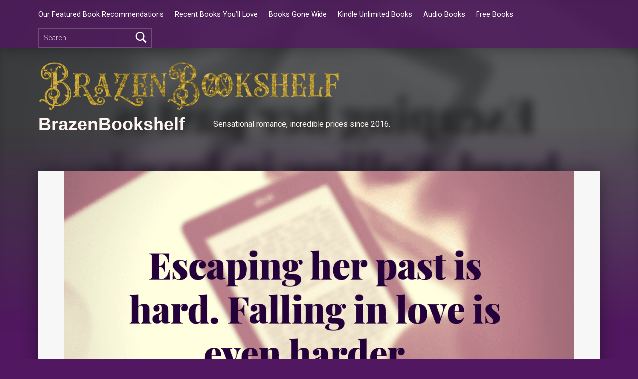

--- FILE ---
content_type: text/html; charset=UTF-8
request_url: https://brazenbookshelf.com/falling-in-love-is-even-harder-2/
body_size: 12885
content:
<!doctype html>
<html lang="en-GB" prefix="og: https://ogp.me/ns#">

<head>


<meta charset="UTF-8">
<meta name="viewport" content="width=device-width, initial-scale=1">
<link rel="profile" href="http://gmpg.org/xfn/11">
<meta name="theme-color" content="511760">
<!-- Search Engine Optimization by Rank Math - https://rankmath.com/ -->
<title>Falling in love is even harder... - BrazenBookshelf</title>
<meta name="description" content="An intense will-they/won&#039;t-they romance filled with sizzling attraction. A love story that explores real relationships, fragile hearts and love."/>
<meta name="robots" content="follow, index, max-snippet:-1, max-video-preview:-1, max-image-preview:large"/>
<link rel="canonical" href="https://brazenbookshelf.com/falling-in-love-is-even-harder-2/" />
<meta property="og:locale" content="en_GB" />
<meta property="og:type" content="article" />
<meta property="og:title" content="Falling in love is even harder... - BrazenBookshelf" />
<meta property="og:description" content="An intense will-they/won&#039;t-they romance filled with sizzling attraction. A love story that explores real relationships, fragile hearts and love." />
<meta property="og:url" content="https://brazenbookshelf.com/falling-in-love-is-even-harder-2/" />
<meta property="article:section" content="2020 Newsletters" />
<meta property="og:image" content="https://brazenbookshelf.com/wp-content/uploads/2020/03/falling-in-love-is-harder-1.png" />
<meta property="og:image:secure_url" content="https://brazenbookshelf.com/wp-content/uploads/2020/03/falling-in-love-is-harder-1.png" />
<meta property="og:image:width" content="1200" />
<meta property="og:image:height" content="630" />
<meta property="og:image:alt" content="Escaping her past is hard. Falling in love is even harder..." />
<meta property="og:image:type" content="image/png" />
<meta property="article:published_time" content="2020-03-16T23:01:00+00:00" />
<meta name="twitter:card" content="summary_large_image" />
<meta name="twitter:title" content="Falling in love is even harder... - BrazenBookshelf" />
<meta name="twitter:description" content="An intense will-they/won&#039;t-they romance filled with sizzling attraction. A love story that explores real relationships, fragile hearts and love." />
<meta name="twitter:image" content="https://brazenbookshelf.com/wp-content/uploads/2020/03/falling-in-love-is-harder-1.png" />
<script type="application/ld+json" class="rank-math-schema">{"@context":"https://schema.org","@graph":[{"@type":["Person","Organization"],"@id":"https://brazenbookshelf.com/#person","name":"BrazenBookshelf","logo":{"@type":"ImageObject","@id":"https://brazenbookshelf.com/#logo","url":"https://brazenbookshelf.com/wp-content/uploads/2023/07/BrazenBookshelf-_logo-long-150x127.png","contentUrl":"https://brazenbookshelf.com/wp-content/uploads/2023/07/BrazenBookshelf-_logo-long-150x127.png","inLanguage":"en-GB"},"image":{"@type":"ImageObject","@id":"https://brazenbookshelf.com/#logo","url":"https://brazenbookshelf.com/wp-content/uploads/2023/07/BrazenBookshelf-_logo-long-150x127.png","contentUrl":"https://brazenbookshelf.com/wp-content/uploads/2023/07/BrazenBookshelf-_logo-long-150x127.png","inLanguage":"en-GB"}},{"@type":"WebSite","@id":"https://brazenbookshelf.com/#website","url":"https://brazenbookshelf.com","publisher":{"@id":"https://brazenbookshelf.com/#person"},"inLanguage":"en-GB"},{"@type":"ImageObject","@id":"https://brazenbookshelf.com/wp-content/uploads/2020/03/falling-in-love-is-harder-1.png","url":"https://brazenbookshelf.com/wp-content/uploads/2020/03/falling-in-love-is-harder-1.png","width":"1200","height":"630","inLanguage":"en-GB"},{"@type":"WebPage","@id":"https://brazenbookshelf.com/falling-in-love-is-even-harder-2/#webpage","url":"https://brazenbookshelf.com/falling-in-love-is-even-harder-2/","name":"Falling in love is even harder... - BrazenBookshelf","datePublished":"2020-03-16T23:01:00+00:00","dateModified":"2020-03-16T23:01:00+00:00","isPartOf":{"@id":"https://brazenbookshelf.com/#website"},"primaryImageOfPage":{"@id":"https://brazenbookshelf.com/wp-content/uploads/2020/03/falling-in-love-is-harder-1.png"},"inLanguage":"en-GB"},{"@type":"Person","@id":"https://brazenbookshelf.com/author/brazenbookshelf-com/","name":"","url":"https://brazenbookshelf.com/author/brazenbookshelf-com/","image":{"@type":"ImageObject","@id":"https://secure.gravatar.com/avatar/2edec6bdd2930c8104792a47e2f72013745161e96c565a0f21815250eea708f3?s=96&amp;d=mm&amp;r=g","url":"https://secure.gravatar.com/avatar/2edec6bdd2930c8104792a47e2f72013745161e96c565a0f21815250eea708f3?s=96&amp;d=mm&amp;r=g","caption":"","inLanguage":"en-GB"}},{"@type":"BlogPosting","headline":"Falling in love is even harder... - BrazenBookshelf","keywords":"Escaping her past is hard. Falling in love is even harder...","datePublished":"2020-03-16T23:01:00+00:00","dateModified":"2020-03-16T23:01:00+00:00","articleSection":"2020 Newsletters, catchup, nl_blog","author":{"@id":"https://brazenbookshelf.com/author/brazenbookshelf-com/","name":""},"publisher":{"@id":"https://brazenbookshelf.com/#person"},"description":"An intense will-they/won&#039;t-they romance filled with sizzling attraction. A love story that explores real relationships, fragile hearts and love.","name":"Falling in love is even harder... - BrazenBookshelf","@id":"https://brazenbookshelf.com/falling-in-love-is-even-harder-2/#richSnippet","isPartOf":{"@id":"https://brazenbookshelf.com/falling-in-love-is-even-harder-2/#webpage"},"image":{"@id":"https://brazenbookshelf.com/wp-content/uploads/2020/03/falling-in-love-is-harder-1.png"},"inLanguage":"en-GB","mainEntityOfPage":{"@id":"https://brazenbookshelf.com/falling-in-love-is-even-harder-2/#webpage"}}]}</script>
<!-- /Rank Math WordPress SEO plugin -->

<link rel="alternate" type="application/rss+xml" title="BrazenBookshelf &raquo; Feed" href="https://brazenbookshelf.com/feed/" />
<link rel="alternate" type="application/rss+xml" title="BrazenBookshelf &raquo; Comments Feed" href="https://brazenbookshelf.com/comments/feed/" />
<link rel="alternate" title="oEmbed (JSON)" type="application/json+oembed" href="https://brazenbookshelf.com/wp-json/oembed/1.0/embed?url=https%3A%2F%2Fbrazenbookshelf.com%2Ffalling-in-love-is-even-harder-2%2F" />
<link rel="alternate" title="oEmbed (XML)" type="text/xml+oembed" href="https://brazenbookshelf.com/wp-json/oembed/1.0/embed?url=https%3A%2F%2Fbrazenbookshelf.com%2Ffalling-in-love-is-even-harder-2%2F&#038;format=xml" />
<style id='wp-img-auto-sizes-contain-inline-css'>
img:is([sizes=auto i],[sizes^="auto," i]){contain-intrinsic-size:3000px 1500px}
/*# sourceURL=wp-img-auto-sizes-contain-inline-css */
</style>
<style id='wp-emoji-styles-inline-css'>

	img.wp-smiley, img.emoji {
		display: inline !important;
		border: none !important;
		box-shadow: none !important;
		height: 1em !important;
		width: 1em !important;
		margin: 0 0.07em !important;
		vertical-align: -0.1em !important;
		background: none !important;
		padding: 0 !important;
	}
/*# sourceURL=wp-emoji-styles-inline-css */
</style>
<link rel='stylesheet' id='wp-block-library-css' href='https://brazenbookshelf.com/wp-includes/css/dist/block-library/style.min.css?ver=6.9' media='all' />
<style id='global-styles-inline-css'>
:root{--wp--preset--aspect-ratio--square: 1;--wp--preset--aspect-ratio--4-3: 4/3;--wp--preset--aspect-ratio--3-4: 3/4;--wp--preset--aspect-ratio--3-2: 3/2;--wp--preset--aspect-ratio--2-3: 2/3;--wp--preset--aspect-ratio--16-9: 16/9;--wp--preset--aspect-ratio--9-16: 9/16;--wp--preset--color--black: #000000;--wp--preset--color--cyan-bluish-gray: #abb8c3;--wp--preset--color--white: #ffffff;--wp--preset--color--pale-pink: #f78da7;--wp--preset--color--vivid-red: #cf2e2e;--wp--preset--color--luminous-vivid-orange: #ff6900;--wp--preset--color--luminous-vivid-amber: #fcb900;--wp--preset--color--light-green-cyan: #7bdcb5;--wp--preset--color--vivid-green-cyan: #00d084;--wp--preset--color--pale-cyan-blue: #8ed1fc;--wp--preset--color--vivid-cyan-blue: #0693e3;--wp--preset--color--vivid-purple: #9b51e0;--wp--preset--gradient--vivid-cyan-blue-to-vivid-purple: linear-gradient(135deg,rgb(6,147,227) 0%,rgb(155,81,224) 100%);--wp--preset--gradient--light-green-cyan-to-vivid-green-cyan: linear-gradient(135deg,rgb(122,220,180) 0%,rgb(0,208,130) 100%);--wp--preset--gradient--luminous-vivid-amber-to-luminous-vivid-orange: linear-gradient(135deg,rgb(252,185,0) 0%,rgb(255,105,0) 100%);--wp--preset--gradient--luminous-vivid-orange-to-vivid-red: linear-gradient(135deg,rgb(255,105,0) 0%,rgb(207,46,46) 100%);--wp--preset--gradient--very-light-gray-to-cyan-bluish-gray: linear-gradient(135deg,rgb(238,238,238) 0%,rgb(169,184,195) 100%);--wp--preset--gradient--cool-to-warm-spectrum: linear-gradient(135deg,rgb(74,234,220) 0%,rgb(151,120,209) 20%,rgb(207,42,186) 40%,rgb(238,44,130) 60%,rgb(251,105,98) 80%,rgb(254,248,76) 100%);--wp--preset--gradient--blush-light-purple: linear-gradient(135deg,rgb(255,206,236) 0%,rgb(152,150,240) 100%);--wp--preset--gradient--blush-bordeaux: linear-gradient(135deg,rgb(254,205,165) 0%,rgb(254,45,45) 50%,rgb(107,0,62) 100%);--wp--preset--gradient--luminous-dusk: linear-gradient(135deg,rgb(255,203,112) 0%,rgb(199,81,192) 50%,rgb(65,88,208) 100%);--wp--preset--gradient--pale-ocean: linear-gradient(135deg,rgb(255,245,203) 0%,rgb(182,227,212) 50%,rgb(51,167,181) 100%);--wp--preset--gradient--electric-grass: linear-gradient(135deg,rgb(202,248,128) 0%,rgb(113,206,126) 100%);--wp--preset--gradient--midnight: linear-gradient(135deg,rgb(2,3,129) 0%,rgb(40,116,252) 100%);--wp--preset--font-size--small: 13px;--wp--preset--font-size--medium: 20px;--wp--preset--font-size--large: 36px;--wp--preset--font-size--x-large: 42px;--wp--preset--spacing--20: 0.44rem;--wp--preset--spacing--30: 0.67rem;--wp--preset--spacing--40: 1rem;--wp--preset--spacing--50: 1.5rem;--wp--preset--spacing--60: 2.25rem;--wp--preset--spacing--70: 3.38rem;--wp--preset--spacing--80: 5.06rem;--wp--preset--shadow--natural: 6px 6px 9px rgba(0, 0, 0, 0.2);--wp--preset--shadow--deep: 12px 12px 50px rgba(0, 0, 0, 0.4);--wp--preset--shadow--sharp: 6px 6px 0px rgba(0, 0, 0, 0.2);--wp--preset--shadow--outlined: 6px 6px 0px -3px rgb(255, 255, 255), 6px 6px rgb(0, 0, 0);--wp--preset--shadow--crisp: 6px 6px 0px rgb(0, 0, 0);}:where(.is-layout-flex){gap: 0.5em;}:where(.is-layout-grid){gap: 0.5em;}body .is-layout-flex{display: flex;}.is-layout-flex{flex-wrap: wrap;align-items: center;}.is-layout-flex > :is(*, div){margin: 0;}body .is-layout-grid{display: grid;}.is-layout-grid > :is(*, div){margin: 0;}:where(.wp-block-columns.is-layout-flex){gap: 2em;}:where(.wp-block-columns.is-layout-grid){gap: 2em;}:where(.wp-block-post-template.is-layout-flex){gap: 1.25em;}:where(.wp-block-post-template.is-layout-grid){gap: 1.25em;}.has-black-color{color: var(--wp--preset--color--black) !important;}.has-cyan-bluish-gray-color{color: var(--wp--preset--color--cyan-bluish-gray) !important;}.has-white-color{color: var(--wp--preset--color--white) !important;}.has-pale-pink-color{color: var(--wp--preset--color--pale-pink) !important;}.has-vivid-red-color{color: var(--wp--preset--color--vivid-red) !important;}.has-luminous-vivid-orange-color{color: var(--wp--preset--color--luminous-vivid-orange) !important;}.has-luminous-vivid-amber-color{color: var(--wp--preset--color--luminous-vivid-amber) !important;}.has-light-green-cyan-color{color: var(--wp--preset--color--light-green-cyan) !important;}.has-vivid-green-cyan-color{color: var(--wp--preset--color--vivid-green-cyan) !important;}.has-pale-cyan-blue-color{color: var(--wp--preset--color--pale-cyan-blue) !important;}.has-vivid-cyan-blue-color{color: var(--wp--preset--color--vivid-cyan-blue) !important;}.has-vivid-purple-color{color: var(--wp--preset--color--vivid-purple) !important;}.has-black-background-color{background-color: var(--wp--preset--color--black) !important;}.has-cyan-bluish-gray-background-color{background-color: var(--wp--preset--color--cyan-bluish-gray) !important;}.has-white-background-color{background-color: var(--wp--preset--color--white) !important;}.has-pale-pink-background-color{background-color: var(--wp--preset--color--pale-pink) !important;}.has-vivid-red-background-color{background-color: var(--wp--preset--color--vivid-red) !important;}.has-luminous-vivid-orange-background-color{background-color: var(--wp--preset--color--luminous-vivid-orange) !important;}.has-luminous-vivid-amber-background-color{background-color: var(--wp--preset--color--luminous-vivid-amber) !important;}.has-light-green-cyan-background-color{background-color: var(--wp--preset--color--light-green-cyan) !important;}.has-vivid-green-cyan-background-color{background-color: var(--wp--preset--color--vivid-green-cyan) !important;}.has-pale-cyan-blue-background-color{background-color: var(--wp--preset--color--pale-cyan-blue) !important;}.has-vivid-cyan-blue-background-color{background-color: var(--wp--preset--color--vivid-cyan-blue) !important;}.has-vivid-purple-background-color{background-color: var(--wp--preset--color--vivid-purple) !important;}.has-black-border-color{border-color: var(--wp--preset--color--black) !important;}.has-cyan-bluish-gray-border-color{border-color: var(--wp--preset--color--cyan-bluish-gray) !important;}.has-white-border-color{border-color: var(--wp--preset--color--white) !important;}.has-pale-pink-border-color{border-color: var(--wp--preset--color--pale-pink) !important;}.has-vivid-red-border-color{border-color: var(--wp--preset--color--vivid-red) !important;}.has-luminous-vivid-orange-border-color{border-color: var(--wp--preset--color--luminous-vivid-orange) !important;}.has-luminous-vivid-amber-border-color{border-color: var(--wp--preset--color--luminous-vivid-amber) !important;}.has-light-green-cyan-border-color{border-color: var(--wp--preset--color--light-green-cyan) !important;}.has-vivid-green-cyan-border-color{border-color: var(--wp--preset--color--vivid-green-cyan) !important;}.has-pale-cyan-blue-border-color{border-color: var(--wp--preset--color--pale-cyan-blue) !important;}.has-vivid-cyan-blue-border-color{border-color: var(--wp--preset--color--vivid-cyan-blue) !important;}.has-vivid-purple-border-color{border-color: var(--wp--preset--color--vivid-purple) !important;}.has-vivid-cyan-blue-to-vivid-purple-gradient-background{background: var(--wp--preset--gradient--vivid-cyan-blue-to-vivid-purple) !important;}.has-light-green-cyan-to-vivid-green-cyan-gradient-background{background: var(--wp--preset--gradient--light-green-cyan-to-vivid-green-cyan) !important;}.has-luminous-vivid-amber-to-luminous-vivid-orange-gradient-background{background: var(--wp--preset--gradient--luminous-vivid-amber-to-luminous-vivid-orange) !important;}.has-luminous-vivid-orange-to-vivid-red-gradient-background{background: var(--wp--preset--gradient--luminous-vivid-orange-to-vivid-red) !important;}.has-very-light-gray-to-cyan-bluish-gray-gradient-background{background: var(--wp--preset--gradient--very-light-gray-to-cyan-bluish-gray) !important;}.has-cool-to-warm-spectrum-gradient-background{background: var(--wp--preset--gradient--cool-to-warm-spectrum) !important;}.has-blush-light-purple-gradient-background{background: var(--wp--preset--gradient--blush-light-purple) !important;}.has-blush-bordeaux-gradient-background{background: var(--wp--preset--gradient--blush-bordeaux) !important;}.has-luminous-dusk-gradient-background{background: var(--wp--preset--gradient--luminous-dusk) !important;}.has-pale-ocean-gradient-background{background: var(--wp--preset--gradient--pale-ocean) !important;}.has-electric-grass-gradient-background{background: var(--wp--preset--gradient--electric-grass) !important;}.has-midnight-gradient-background{background: var(--wp--preset--gradient--midnight) !important;}.has-small-font-size{font-size: var(--wp--preset--font-size--small) !important;}.has-medium-font-size{font-size: var(--wp--preset--font-size--medium) !important;}.has-large-font-size{font-size: var(--wp--preset--font-size--large) !important;}.has-x-large-font-size{font-size: var(--wp--preset--font-size--x-large) !important;}
/*# sourceURL=global-styles-inline-css */
</style>

<style id='classic-theme-styles-inline-css'>
/*! This file is auto-generated */
.wp-block-button__link{color:#fff;background-color:#32373c;border-radius:9999px;box-shadow:none;text-decoration:none;padding:calc(.667em + 2px) calc(1.333em + 2px);font-size:1.125em}.wp-block-file__button{background:#32373c;color:#fff;text-decoration:none}
/*# sourceURL=/wp-includes/css/classic-themes.min.css */
</style>
<style id='wpxpo-global-style-inline-css'>
:root { --preset-color1: #037fff --preset-color2: #026fe0 --preset-color3: #071323 --preset-color4: #132133 --preset-color5: #34495e --preset-color6: #787676 --preset-color7: #f0f2f3 --preset-color8: #f8f9fa --preset-color9: #ffffff }
/*# sourceURL=wpxpo-global-style-inline-css */
</style>
<style id='ultp-preset-colors-style-inline-css'>
:root { --postx_preset_Base_1_color: #f4f4ff; --postx_preset_Base_2_color: #dddff8; --postx_preset_Base_3_color: #B4B4D6; --postx_preset_Primary_color: #3323f0; --postx_preset_Secondary_color: #4a5fff; --postx_preset_Tertiary_color: #FFFFFF; --postx_preset_Contrast_3_color: #545472; --postx_preset_Contrast_2_color: #262657; --postx_preset_Contrast_1_color: #10102e; --postx_preset_Over_Primary_color: #ffffff;  }
/*# sourceURL=ultp-preset-colors-style-inline-css */
</style>
<style id='ultp-preset-gradient-style-inline-css'>
:root { --postx_preset_Primary_to_Secondary_to_Right_gradient: linear-gradient(90deg, var(--postx_preset_Primary_color) 0%, var(--postx_preset_Secondary_color) 100%); --postx_preset_Primary_to_Secondary_to_Bottom_gradient: linear-gradient(180deg, var(--postx_preset_Primary_color) 0%, var(--postx_preset_Secondary_color) 100%); --postx_preset_Secondary_to_Primary_to_Right_gradient: linear-gradient(90deg, var(--postx_preset_Secondary_color) 0%, var(--postx_preset_Primary_color) 100%); --postx_preset_Secondary_to_Primary_to_Bottom_gradient: linear-gradient(180deg, var(--postx_preset_Secondary_color) 0%, var(--postx_preset_Primary_color) 100%); --postx_preset_Cold_Evening_gradient: linear-gradient(0deg, rgb(12, 52, 131) 0%, rgb(162, 182, 223) 100%, rgb(107, 140, 206) 100%, rgb(162, 182, 223) 100%); --postx_preset_Purple_Division_gradient: linear-gradient(0deg, rgb(112, 40, 228) 0%, rgb(229, 178, 202) 100%); --postx_preset_Over_Sun_gradient: linear-gradient(60deg, rgb(171, 236, 214) 0%, rgb(251, 237, 150) 100%); --postx_preset_Morning_Salad_gradient: linear-gradient(-255deg, rgb(183, 248, 219) 0%, rgb(80, 167, 194) 100%); --postx_preset_Fabled_Sunset_gradient: linear-gradient(-270deg, rgb(35, 21, 87) 0%, rgb(68, 16, 122) 29%, rgb(255, 19, 97) 67%, rgb(255, 248, 0) 100%);  }
/*# sourceURL=ultp-preset-gradient-style-inline-css */
</style>
<style id='ultp-preset-typo-style-inline-css'>
@import url('https://fonts.googleapis.com/css?family=Roboto:100,100i,300,300i,400,400i,500,500i,700,700i,900,900i'); :root { --postx_preset_Heading_typo_font_family: Roboto; --postx_preset_Heading_typo_font_family_type: sans-serif; --postx_preset_Heading_typo_font_weight: 600; --postx_preset_Heading_typo_text_transform: capitalize; --postx_preset_Body_and_Others_typo_font_family: Roboto; --postx_preset_Body_and_Others_typo_font_family_type: sans-serif; --postx_preset_Body_and_Others_typo_font_weight: 400; --postx_preset_Body_and_Others_typo_text_transform: lowercase; --postx_preset_body_typo_font_size_lg: 16px; --postx_preset_paragraph_1_typo_font_size_lg: 12px; --postx_preset_paragraph_2_typo_font_size_lg: 12px; --postx_preset_paragraph_3_typo_font_size_lg: 12px; --postx_preset_heading_h1_typo_font_size_lg: 42px; --postx_preset_heading_h2_typo_font_size_lg: 36px; --postx_preset_heading_h3_typo_font_size_lg: 30px; --postx_preset_heading_h4_typo_font_size_lg: 24px; --postx_preset_heading_h5_typo_font_size_lg: 20px; --postx_preset_heading_h6_typo_font_size_lg: 16px; }
/*# sourceURL=ultp-preset-typo-style-inline-css */
</style>
<link rel='stylesheet' id='elementor-frontend-css' href='https://brazenbookshelf.com/wp-content/plugins/elementor/assets/css/frontend.min.css?ver=3.30.4' media='all' />
<link rel='stylesheet' id='eael-general-css' href='https://brazenbookshelf.com/wp-content/plugins/essential-addons-for-elementor-lite/assets/front-end/css/view/general.min.css?ver=6.2.2' media='all' />
<link rel='stylesheet' id='genericons-neue-css' href='https://brazenbookshelf.com/wp-content/themes/modern/assets/fonts/genericons-neue/genericons-neue.css?ver=2.6.1' media='screen' />
<link rel='stylesheet' id='modern-stylesheet-global-css' href='https://brazenbookshelf.com/wp-content/themes/modern/assets/css/main.css?ver=2.6.1' media='screen' />
<link rel='stylesheet' id='modern-stylesheet-custom-css' href='https://brazenbookshelf.com/wp-content/themes/modern/assets/css/custom-styles.css?ver=2.6.1' media='screen' />
<style id='modern-inline-css'>
/* START CSS variables */
:root { 
--color_accent: #800d4a; --color_accent--a0: rgba(128,13,74,0); --color_header_background: #511760; --color_intro_text: #fff4ef; --color_content_background: #f7f7f7; --color_content_text: #003a42; --color_content_text--a20: rgba(0,58,66,0.2); --color_content_headings: #800d4a; --color_footer_background: #046976; --color_footer_text: #fedcc0; --color_footer_text--a20: rgba(254,220,192,0.2); --color_footer_headings: #511760; --typography_fonts_text: "Roboto", sans-serif; --typography_fonts_headings: "Roboto", sans-serif;
}
/* END CSS variables */:root {--background_color:#511760;--background_color--a0:rgba(81,23,96,0);}
/*# sourceURL=modern-inline-css */
</style>
<script src="https://brazenbookshelf.com/wp-content/themes/modern/library/js/vendors/css-vars-ponyfill/css-vars-ponyfill.min.js?ver=v2.4.7" id="css-vars-ponyfill-js"></script>
<script id="css-vars-ponyfill-js-after">
window.onload = function() {
	cssVars( {
		onlyVars: true,
		exclude: 'link:not([href^="https://brazenbookshelf.com/wp-content/themes"])'
	} );
};
//# sourceURL=css-vars-ponyfill-js-after
</script>
<script src="https://brazenbookshelf.com/wp-includes/js/jquery/jquery.min.js?ver=3.7.1" id="jquery-core-js"></script>
<script src="https://brazenbookshelf.com/wp-includes/js/jquery/jquery-migrate.min.js?ver=3.4.1" id="jquery-migrate-js"></script>
<script id="a11y-menu-js-extra">
var a11yMenuConfig = {"mode":["esc","button"],"menu_selector":".toggle-sub-menus","button_attributes":{"class":"button-toggle-sub-menu","aria-label":{"collapse":"Collapse menu: %s","expand":"Expand menu: %s"}}};
//# sourceURL=a11y-menu-js-extra
</script>
<script src="https://brazenbookshelf.com/wp-content/themes/modern/assets/js/vendors/a11y-menu/a11y-menu.dist.min.js?ver=2.6.1" id="a11y-menu-js"></script>
<link rel="https://api.w.org/" href="https://brazenbookshelf.com/wp-json/" /><link rel="alternate" title="JSON" type="application/json" href="https://brazenbookshelf.com/wp-json/wp/v2/posts/39650" /><link rel="EditURI" type="application/rsd+xml" title="RSD" href="https://brazenbookshelf.com/xmlrpc.php?rsd" />
<link rel='shortlink' href='https://brazenbookshelf.com/?p=39650' />
<link rel='dns-prefetch' href='https://i0.wp.com/'><link rel='preconnect' href='https://i0.wp.com/' crossorigin><link rel='dns-prefetch' href='https://i1.wp.com/'><link rel='preconnect' href='https://i1.wp.com/' crossorigin><link rel='dns-prefetch' href='https://i2.wp.com/'><link rel='preconnect' href='https://i2.wp.com/' crossorigin><link rel='dns-prefetch' href='https://i3.wp.com/'><link rel='preconnect' href='https://i3.wp.com/' crossorigin><!DOCTYPE html>
<!-- Start f.empowered.email Forms --><script src="https://ajax.googleapis.com/ajax/libs/jquery/1.12.4/jquery.min.js"></script><!-- End f.empowered.email Forms -->
<!-- START google verification --><meta name="google-site-verification" content="7cxAV_SW5i-AKHbAtK8w0m9FXl7YF8cgIyRNA4oaQ7I" /><!-- END google verification -->
<!-- start pinterest claim --><meta name="p:domain_verify" content="78f7f34af64831e910759661d138b8fe"/><!-- end pinterest claim --><meta name="p:domain_verify" content="e77c82f7b1f5200f111affd56320901d"/><style>/* CSS added by WP Meta and Date Remover*/.entry-meta {display:none !important;}
	.home .entry-meta { display: none; }
	.entry-footer {display:none !important;}
	.home .entry-footer { display: none; }</style><meta name="generator" content="Elementor 3.30.4; features: e_font_icon_svg, additional_custom_breakpoints, e_element_cache; settings: css_print_method-external, google_font-enabled, font_display-swap">
			<style>
				.e-con.e-parent:nth-of-type(n+4):not(.e-lazyloaded):not(.e-no-lazyload),
				.e-con.e-parent:nth-of-type(n+4):not(.e-lazyloaded):not(.e-no-lazyload) * {
					background-image: none !important;
				}
				@media screen and (max-height: 1024px) {
					.e-con.e-parent:nth-of-type(n+3):not(.e-lazyloaded):not(.e-no-lazyload),
					.e-con.e-parent:nth-of-type(n+3):not(.e-lazyloaded):not(.e-no-lazyload) * {
						background-image: none !important;
					}
				}
				@media screen and (max-height: 640px) {
					.e-con.e-parent:nth-of-type(n+2):not(.e-lazyloaded):not(.e-no-lazyload),
					.e-con.e-parent:nth-of-type(n+2):not(.e-lazyloaded):not(.e-no-lazyload) * {
						background-image: none !important;
					}
				}
			</style>
			<style id="custom-background-css">
body.custom-background { background-color: #511760; }
</style>
	<style id="uagb-style-frontend-39650">.uag-blocks-common-selector{z-index:var(--z-index-desktop) !important}@media (max-width: 976px){.uag-blocks-common-selector{z-index:var(--z-index-tablet) !important}}@media (max-width: 767px){.uag-blocks-common-selector{z-index:var(--z-index-mobile) !important}}
</style><link rel="icon" href="https://brazenbookshelf.com/wp-content/uploads/2023/07/BrazenBookshelf-_logo-BB-150x150.png" sizes="32x32" />
<link rel="icon" href="https://brazenbookshelf.com/wp-content/uploads/2023/07/BrazenBookshelf-_logo-BB-300x300.png" sizes="192x192" />
<link rel="apple-touch-icon" href="https://brazenbookshelf.com/wp-content/uploads/2023/07/BrazenBookshelf-_logo-BB-300x300.png" />
<meta name="msapplication-TileImage" content="https://brazenbookshelf.com/wp-content/uploads/2023/07/BrazenBookshelf-_logo-BB-300x300.png" />
		<style id="wp-custom-css">
			.book-container {
    max-width: 900px;
    margin: 0 auto;
}

.book-entry {
    display: grid;
    grid-template-columns: 250px 1fr;
    gap: 20px;
    margin-bottom: 30px;
    padding-bottom: 20px;
    border-bottom: 1px solid #ddd;
}

.book-cover {
    width: 100%;
    max-width: 250px;
}

.book-cover img {
    width: 100%;
    height: auto;
    max-width: 250px;
    display: block; /* Added this */
}

.book-details {
    text-align: center;
}

.retailer-buttons {
    display: flex;
    flex-wrap: wrap;
    gap: 10px;
    justify-content: center;
    margin: 15px 0;
}

.retailer-button {
    display: inline-block;
    padding: 8px 15px;
    background: #007bff;
    color: white !important; /* Added !important */
    text-decoration: none;
    border-radius: 4px;
}

.retailer-button:hover {
    background: #0056b3;
    color: white !important; /* Added !important */
}

.heat-guide {
    background: #f8f9fa;
    padding: 20px;
    border-radius: 8px;
    margin: 30px 0;
}

@media (max-width: 768px) {
    .book-entry {
        grid-template-columns: 1fr;
        text-align: center;
    }
    
    .book-cover {
        margin: 0 auto;
        display: block; /* Added this */
    }
}		</style>
		
<link rel='stylesheet' id='fifu-lazyload-style-css' href='https://brazenbookshelf.com/wp-content/plugins/featured-image-from-url/includes/html/css/lazyload.css?ver=5.2.1' media='all' />
</head>


<body class="custom-background elementor-default elementor-kit-49025 group-blog has-intro has-navigation-mobile has-post-thumbnail has-posts-layout-equal-height is-singular no-js no-widgets-sidebar post-template-default postid-39650 posts-layout-columns-3 postx-page single single-format-standard single-post wp-custom-logo wp-singular wp-theme-modern">

<a name="top"></a>

<div id="page" class="site">

<nav class="menu-skip-links" aria-label="Skip links">
	<ul>
		<li class="skip-link-list-item"><a class="skip-link screen-reader-text" href="#site-navigation">Skip to main navigation</a></li><li class="skip-link-list-item"><a class="skip-link screen-reader-text" href="#content">Skip to main content</a></li><li class="skip-link-list-item"><a class="skip-link screen-reader-text" href="#colophon">Skip to footer</a></li>	</ul>
</nav>


<header id="masthead" class="site-header">


<div class="site-header-navigation"><div class="site-header-inner">
	<nav id="site-navigation" class="main-navigation" aria-label="Primary Menu">

					<button
				id="menu-toggle"
				class="menu-toggle"
				aria-controls="menu-primary"
				aria-expanded="false"
			>Menu</button>
					<div id="site-navigation-container" class="main-navigation-container">
			<div class="menu-search"><form role="search" method="get" class="search-form" action="https://brazenbookshelf.com/">
				<label>
					<span class="screen-reader-text">Search for:</span>
					<input type="search" class="search-field" placeholder="Search &hellip;" value="" name="s" />
				</label>
				<input type="submit" class="search-submit" value="Search" />
			</form></div><div class="menu"><ul id="menu-primary" class="menu-primary toggle-sub-menus"><li id="menu-item-47140" class="menu-item menu-item-type-post_type menu-item-object-page menu-item-47140"><a href="https://brazenbookshelf.com/our-featured-book-recommendations/">Our Featured Book Recommendations</a></li>
<li id="menu-item-47141" class="menu-item menu-item-type-post_type menu-item-object-page menu-item-47141"><a href="https://brazenbookshelf.com/recent-books-youll-love/">Recent Books You’ll Love</a></li>
<li id="menu-item-47142" class="menu-item menu-item-type-post_type menu-item-object-page menu-item-47142"><a href="https://brazenbookshelf.com/books-gone-wide/">Books Gone Wide</a></li>
<li id="menu-item-47143" class="menu-item menu-item-type-post_type menu-item-object-page menu-item-47143"><a href="https://brazenbookshelf.com/kindle-unlimited-books/">Kindle Unlimited Books</a></li>
<li id="menu-item-47146" class="menu-item menu-item-type-post_type menu-item-object-page menu-item-47146"><a href="https://brazenbookshelf.com/audio-books/">Audio Books</a></li>
<li id="menu-item-47149" class="menu-item menu-item-type-post_type menu-item-object-page menu-item-47149"><a href="https://brazenbookshelf.com/free-books/">Free Books</a></li>
<li class="menu-toggle-skip-link-container"><a href="#menu-toggle" class="menu-toggle-skip-link">Skip to menu toggle button</a></li></ul></div>		</div>

	</nav>
</div></div>


<div class="site-header-content"><div class="site-header-inner">


<div class="site-branding">
	<a href="https://brazenbookshelf.com/" class="custom-logo-link" rel="home"><img fetchpriority="high" width="769" height="127" src="https://brazenbookshelf.com/wp-content/uploads/2023/07/BrazenBookshelf-_logo-long.png" class="custom-logo" alt="BrazenBookshelf" decoding="async" srcset="https://brazenbookshelf.com/wp-content/uploads/2023/07/BrazenBookshelf-_logo-long.png 769w, https://brazenbookshelf.com/wp-content/uploads/2023/07/BrazenBookshelf-_logo-long-300x50.png 300w" sizes="(max-width: 769px) 100vw, 769px" /></a>	<div class="site-branding-text">
		<p class="site-title"><a href="https://brazenbookshelf.com/" rel="home">BrazenBookshelf</a></p>

					<p class="site-description">Sensational romance, incredible prices since 2016.</p>
				</div>
</div>


</div></div>



</header>


<section id="intro-container" class="intro-container">

	
	<div id="intro" class="intro"><div class="intro-inner">

		
	</div></div>

	
<div id="intro-media" class="intro-media">
	<div id="wp-custom-header" class="wp-custom-header"><img src="https://brazenbookshelf.com/wp-content/uploads/2020/03/falling-in-love-is-harder-1.png" width="1920" height="1080" alt="" decoding="async" /></div></div>

</section>


<div id="content" class="site-content">
<div class="site-content-inner">
	<div id="primary" class="content-area">
		<main id="main" class="site-main">


<article id="post-39650" class="post-39650 post type-post status-publish format-standard has-post-thumbnail hentry category-2020-newsletters category-catchup category-nl_blog entry">

	<div class="entry-media"><figure class="post-thumbnail"><a href="https://brazenbookshelf.com/wp-content/uploads/2020/03/falling-in-love-is-harder-1.png"><img width="1024" height="538" src="https://brazenbookshelf.com/wp-content/uploads/2020/03/falling-in-love-is-harder-1-1024x538.png" class="attachment-large size-large wp-post-image" alt="Escaping her past is hard. Falling in love is even harder&#8230;" title="Escaping her past is hard. Falling in love is even harder&#8230;" decoding="async" srcset="https://brazenbookshelf.com/wp-content/uploads/2020/03/falling-in-love-is-harder-1-1024x538.png 1024w, https://brazenbookshelf.com/wp-content/uploads/2020/03/falling-in-love-is-harder-1-300x158.png 300w, https://brazenbookshelf.com/wp-content/uploads/2020/03/falling-in-love-is-harder-1-768x403.png 768w, https://brazenbookshelf.com/wp-content/uploads/2020/03/falling-in-love-is-harder-1.png 1200w" sizes="(max-width: 1024px) 100vw, 1024px" /></a></figure></div><div class="entry-content-container"><header class="entry-header"><h1 class="entry-title">Escaping her past is hard. Falling in love is even harder&#8230;</h1></header>
<footer class="entry-meta entry-meta-top">
<span class="entry-meta-element entry-date posted-on">
	<span class="entry-meta-description label-published">
		Posted on:	</span>
	<a href="https://brazenbookshelf.com/falling-in-love-is-even-harder-2/" rel="bookmark">
		<time datetime="" class="published" title="Posted on: ">
					</time>
	</a>
	<span class="entry-meta-description label-updated">
		Last updated on:	</span>
	<time class="updated" datetime="" title="Last updated on: ">
			</time>
</span>

<span class="entry-meta-element cat-links">
	<span class="entry-meta-description">
		Categorized in:	</span>
	<a href="https://brazenbookshelf.com/nl_blog/2020-newsletters/" rel="category tag">2020 Newsletters</a>, <a href="https://brazenbookshelf.com/nl_blog/catchup/" rel="category tag">catchup</a>, <a href="https://brazenbookshelf.com/nl_blog/" rel="category tag">nl_blog</a></span>

<span class="entry-meta-element byline author vcard">
	<span class="entry-meta-description">
		Written by:	</span>
	<a href="https://brazenbookshelf.com/author/brazenbookshelf-com/" class="url fn n" rel="author">
			</a>
</span>
</footer>

	<div class="entry-content"><table style="width: 100%;">
<tbody>
<tr>
<td style="letter-spacing: 0px; line-height: 8px;">
<p style="text-align: center; letter-spacing: 0px; line-height: 15px;"><span style="font-size: 16px;">Our pick of Very Naughty Reads for today,<br />
</span><span style="letter-spacing: 0px;">March, 16th 2020.</span></p>
<p style="font-size: 16px; letter-spacing: 0px; line-height: 24px;"><span style="font-size: 14px; letter-spacing: 0px;">An intense will-they/won&#8217;t-they romance filled with sizzling attraction.&nbsp;</span><a href="https://staging.brazenbookshelf.com/newsletter/whip-smart-by-siena-noble-2/" title="" style="font-size: 14px; letter-spacing: 0px; color: rgb(206, 188, 138);">Whip Smart</a><span style="font-size: 14px; letter-spacing: 0px;"> is a love story that explores real relationships, fragile hearts and love. A compelling read not to be missed.</span></p>
<p><span style="font-size: 14px;">Grab your copy today for <a href="https://staging.brazenbookshelf.com/newsletter/whip-smart-by-siena-noble-2/" title="" style="color:#cebc8a;">just $2.99 from Amazon, iBooks, Kobo, or B&amp;N.</a></span></td>
</tr>
</tbody>
</table>
<div>
<table align="center" class="container float-center" style="background: #fefefe;width: 596px;margin: 0 auto;Margin: 0 auto;text-align: inherit;">
<tbody>
<tr>
<td>
<table class="row" style="padding: 0px; width: 100%; position: relative; display: table;">
<tbody>
<tr>
<td class="small-12 large-12 columns first last" style="margin: 0px auto; padding-left: 16px; padding-bottom: 16px; padding-right: 16px; width: 564px;">
<table style="width: 100%;">
<tbody>
<tr>
<td>
<hr>
</td>
</tr>
</tbody>
</table>
</td>
</tr>
</tbody>
</table>
</td>
</tr>
</tbody>
</table>
</div>
<div>
<table align="center" class="container float-center" style="background: #fefefe;width: 596px;margin: 0 auto;Margin: 0 auto;text-align: inherit;">
<tbody>
<tr>
<td>
<table class="row" style="padding: 0px; width: 100%; position: relative; display: table;">
<tbody>
<tr>
<td class="small-12 large-4 columns first" style="margin: 0px auto; padding-left: 16px; padding-bottom: 16px; padding-right: 8px; width: 177.333px;">
<table style="width: 100%;">
<tbody>
<tr>
<td>
                                        <a href="https://staging.brazenbookshelf.com/newsletter/whip-smart-by-siena-noble-2/" title="Image"><img decoding="async" src="[data-uri]" fifu-lazy="1" fifu-data-sizes="auto" fifu-data-srcset="https://i3.wp.com/images-na.ssl-images-amazon.com/images/I/41DWlYHTZoL.jpg?ssl=1&amp;w=75&amp;resize=75&amp;ssl=1 75w, https://i3.wp.com/images-na.ssl-images-amazon.com/images/I/41DWlYHTZoL.jpg?ssl=1&amp;w=100&amp;resize=100&amp;ssl=1 100w, https://i3.wp.com/images-na.ssl-images-amazon.com/images/I/41DWlYHTZoL.jpg?ssl=1&amp;w=150&amp;resize=150&amp;ssl=1 150w, https://i3.wp.com/images-na.ssl-images-amazon.com/images/I/41DWlYHTZoL.jpg?ssl=1&amp;w=240&amp;resize=240&amp;ssl=1 240w, https://i3.wp.com/images-na.ssl-images-amazon.com/images/I/41DWlYHTZoL.jpg?ssl=1&amp;w=320&amp;resize=320&amp;ssl=1 320w, https://i3.wp.com/images-na.ssl-images-amazon.com/images/I/41DWlYHTZoL.jpg?ssl=1&amp;w=500&amp;resize=500&amp;ssl=1 500w, https://i3.wp.com/images-na.ssl-images-amazon.com/images/I/41DWlYHTZoL.jpg?ssl=1&amp;w=640&amp;resize=640&amp;ssl=1 640w, https://i3.wp.com/images-na.ssl-images-amazon.com/images/I/41DWlYHTZoL.jpg?ssl=1&amp;w=800&amp;resize=800&amp;ssl=1 800w, https://i3.wp.com/images-na.ssl-images-amazon.com/images/I/41DWlYHTZoL.jpg?ssl=1&amp;w=1024&amp;resize=1024&amp;ssl=1 1024w, https://i3.wp.com/images-na.ssl-images-amazon.com/images/I/41DWlYHTZoL.jpg?ssl=1&amp;w=1280&amp;resize=1280&amp;ssl=1 1280w, https://i3.wp.com/images-na.ssl-images-amazon.com/images/I/41DWlYHTZoL.jpg?ssl=1&amp;w=1600&amp;resize=1600&amp;ssl=1 1600w" alt="Image" style="width: 177px;" fifu-data-src="https://i3.wp.com/images-na.ssl-images-amazon.com/images/I/41DWlYHTZoL.jpg?ssl=1" width="177" title="Escaping her past is hard. Falling in love is even harder..."></a></td>
</tr>
</tbody>
</table>
</td>
<td class="small-12 large-8 columns last" style="margin: 0px auto; padding-left: 8px; padding-bottom: 16px; padding-right: 16px; width: 370.667px;">
<table style="width: 100%;">
<tbody>
<tr>
<td style="letter-spacing: 0px; line-height: 16px;">
<h4 style="margin-top: 0px; letter-spacing: 0px; line-height: 24px;"><span style="font-size: 22px; letter-spacing: 0px; line-height: 16px;"><a href="https://staging.brazenbookshelf.com/newsletter/whip-smart-by-siena-noble-2/" title="" style="color:#000;">Whip Smart</a></span></h4>
<p style="letter-spacing: 0px; line-height: 16px;"><span style="letter-spacing: 0px; line-height: 14px;" "font-size:="" 14px;"=""></span></p>
<p><span style="font-size: 16px; letter-spacing: 0px; line-height: 25px;"><i>Escaping her past is hard. Falling in love is even harder&#8230; </i></span></p>
<p>Scarred by her relationship with her cruel ex and desperate for a fresh start, Tera returns to her hometown. She has two goals in mind: rebuilding her life, and founding the first club in the city where her secret desires can be fulfilled.</p>
<p>But acting on those desires after the nightmare she escaped isn’t easy, especially when business matters get tangled up in romance. The chemistry between Tera and easy-going and dangerously seductive Dominant Eric is undeniably scorching, but she finds herself denying it at every turn. The high-strung submissive has baggage to spare, and can’t afford to take any chances.</p>
<p>Yet Eric has baggage of his own, and the more he chips away at Tera’s walls, the faster her resistance seems to crumble…</p>
<p style="letter-spacing: 0px; line-height: 16px;"><span style="letter-spacing: 0px; line-height: 14px;" "font-size:="" 14px;"=""></span></p>
</td>
</tr>
</tbody>
</table>
</td>
</tr>
</tbody>
</table>
</td>
</tr>
</tbody>
</table>
</div>
<div>
<table align="center" class="container float-center" style="background: #fefefe;width: 596px;margin: 0 auto;Margin: 0 auto;text-align: inherit;">
<tbody>
<tr>
<td>
<table class="row" style="padding: 0px; width: 100%; position: relative; display: table;">
<tbody>
<tr>
<td class="small-12 large-12 columns first last" style="margin: 0px auto; padding-left: 16px; padding-bottom: 16px; padding-right: 16px; width: 564px;">
<table style="width: 100%;">
<tbody>
<tr>
<td>
<hr>
</td>
</tr>
</tbody>
</table>
</td>
</tr>
</tbody>
</table>
</td>
</tr>
</tbody>
</table>
</div>
<div>
<table align="center" class="container float-center" style="background: #fefefe;width: 596px;margin: 0 auto;Margin: 0 auto;text-align: inherit;">
<tbody>
<tr>
<td>
<table class="row" style="padding: 0px; width: 100%; position: relative; display: table;">
<tbody>
<tr>
<td class="small-12 large-12 columns first last" style="margin: 0px auto; padding-left: 16px; padding-bottom: 16px; padding-right: 16px; width: 564px;">
<table style="width: 100%;">
<tbody>
<tr>
<td style="letter-spacing: 0px; line-height: 15px;">
<h1 class="text-center" style="letter-spacing: 0px; line-height: 16px; font-size: 24px;"><a href="https://staging.brazenbookshelf.com/newsletter/whip-smart-by-siena-noble-2/" title="" style="color:#cebc8a;">What the Reviews Say</a></h1>
<p class="lead text-center" style="letter-spacing: 0px; line-height: 16px;"><a href="https://staging.brazenbookshelf.com/newsletter/whip-smart-by-siena-noble-2/" style="color: rgb(206, 188, 138);" title=""><span style="font-size: 14px;">Well written with adorable characters who seem down to earth and realistic. The main characters, Tera and Eric meet at a Halloween party for those in to BDSM. They have immediate amazing chemistry.</span></a></p>
<p class="lead text-center" style="letter-spacing: 0px; line-height: 16px;"><a href="https://staging.brazenbookshelf.com/newsletter/whip-smart-by-siena-noble-2/" style="color:#cebc8a;" title=""><span style="font-size: 14px;"><b>Tera and Eric and really the entire supporting cast are so well written. The constant will they/ won&#8217;t they and slow burn of this book had me turning pages with the need to fond out what happens next.</b></span></a></p>
<p class="lead text-center" style="letter-spacing: 0px; line-height: 16px;"><a href="https://staging.brazenbookshelf.com/newsletter/whip-smart-by-siena-noble-2/" style="color:#cebc8a;" title=""><span style="font-size: 14px;">A smartly, well written book that is deeply emotional, filled with amazing characters, details galore about everything and extremely introspective from the dual POV of Tera and Eric.<br />
</span></a></p>
<p class="lead text-center" style="letter-spacing: 0px; line-height: 16px;"><a href="https://staging.brazenbookshelf.com/newsletter/whip-smart-by-siena-noble-2/" style="color:#cebc8a;" title=""><span style="font-size: 14px;"><b>2 broken people, recovering from past traumatic events find themselves drawn together. The chemistry between Eric and Tera is fantastic and I love the story and characters.</b><br />
</span></a></p>
<p class="lead text-center" style="letter-spacing: 0px; line-height: 16px;"><a href="https://staging.brazenbookshelf.com/newsletter/whip-smart-by-siena-noble-2/" style="color: rgb(206, 188, 138);" title=""><span style="font-size: 14px;">WOW!!! A great book and fantastic read. I found this book sexy and exciting. The story and the characters were well written with great detail. This story was full of many emotional situations and exciting experiences. There were several surprises thrown in this book that gave it twists that really surprised me! I never knew what was going to happen next. I love it when a book does that to me. This book is addicting and you will not be able to put it down. It is a must read.</span></a></p>
</td>
</tr>
</tbody>
</table>
</td>
</tr>
</tbody>
</table>
</td>
</tr>
</tbody>
</table>
</div>
<div>
<table align="center" class="container float-center" style="background: #fefefe;width: 596px;margin: 0 auto;Margin: 0 auto;text-align: inherit;">
<tbody>
<tr>
<td>
<table class="row" style="padding: 0px; width: 100%; position: relative; display: table;">
<tbody>
<tr>
<td class="small-12 large-12 columns first last" style="margin: 0px auto; padding-left: 16px; padding-bottom: 16px; padding-right: 16px; width: 564px;">
<table style="width: 100%;">
<tbody>
<tr>
<td>
<hr>
</td>
</tr>
</tbody>
</table>
</td>
</tr>
</tbody>
</table>
</td>
</tr>
</tbody>
</table>
</div>
<div>
<table align="center" class="container float-center" style="background: #fefefe;width: 596px;margin: 0 auto;Margin: 0 auto;text-align: inherit;">
<tbody>
<tr>
<td>
<table class="row" style="padding: 0px; width: 100%; position: relative; display: table;">
<tbody>
<tr>
<td class="small-12 large-12 columns first last" style="margin: 0px auto; padding-left: 16px; padding-bottom: 16px; padding-right: 16px; width: 564px;">
<table style="width: 100%;">
<tbody>
<tr>
<td>
                                        <center data-parsed=""><a href="https://staging.brazenbookshelf.com/newsletter/whip-smart-by-siena-noble-2/" title="Image"><img decoding="async" src="[data-uri]" fifu-lazy="1" fifu-data-sizes="auto" fifu-data-srcset="https://i3.wp.com/images-na.ssl-images-amazon.com/images/I/41DWlYHTZoL.jpg?ssl=1&amp;w=75&amp;resize=75&amp;ssl=1 75w, https://i3.wp.com/images-na.ssl-images-amazon.com/images/I/41DWlYHTZoL.jpg?ssl=1&amp;w=100&amp;resize=100&amp;ssl=1 100w, https://i3.wp.com/images-na.ssl-images-amazon.com/images/I/41DWlYHTZoL.jpg?ssl=1&amp;w=150&amp;resize=150&amp;ssl=1 150w, https://i3.wp.com/images-na.ssl-images-amazon.com/images/I/41DWlYHTZoL.jpg?ssl=1&amp;w=240&amp;resize=240&amp;ssl=1 240w, https://i3.wp.com/images-na.ssl-images-amazon.com/images/I/41DWlYHTZoL.jpg?ssl=1&amp;w=320&amp;resize=320&amp;ssl=1 320w, https://i3.wp.com/images-na.ssl-images-amazon.com/images/I/41DWlYHTZoL.jpg?ssl=1&amp;w=500&amp;resize=500&amp;ssl=1 500w, https://i3.wp.com/images-na.ssl-images-amazon.com/images/I/41DWlYHTZoL.jpg?ssl=1&amp;w=640&amp;resize=640&amp;ssl=1 640w, https://i3.wp.com/images-na.ssl-images-amazon.com/images/I/41DWlYHTZoL.jpg?ssl=1&amp;w=800&amp;resize=800&amp;ssl=1 800w, https://i3.wp.com/images-na.ssl-images-amazon.com/images/I/41DWlYHTZoL.jpg?ssl=1&amp;w=1024&amp;resize=1024&amp;ssl=1 1024w, https://i3.wp.com/images-na.ssl-images-amazon.com/images/I/41DWlYHTZoL.jpg?ssl=1&amp;w=1280&amp;resize=1280&amp;ssl=1 1280w, https://i3.wp.com/images-na.ssl-images-amazon.com/images/I/41DWlYHTZoL.jpg?ssl=1&amp;w=1600&amp;resize=1600&amp;ssl=1 1600w" alt="Image" fifu-data-src="https://i3.wp.com/images-na.ssl-images-amazon.com/images/I/41DWlYHTZoL.jpg?ssl=1" align="center" class="float-center" width="280" style="width: 280px;" title="Escaping her past is hard. Falling in love is even harder..."></a></center></td>
</tr>
</tbody>
</table>
</td>
</tr>
</tbody>
</table>
</td>
</tr>
</tbody>
</table>
</div>
<div>
<table align="center" class="container float-center" style="background: #fefefe;width: 596px;margin: 0 auto;Margin: 0 auto;text-align: inherit;">
<tbody>
<tr>
<td>
<table class="row" style="padding: 0px; width: 100%; position: relative; display: table;">
<tbody>
<tr>
<td class="small-12 large-12 columns first last" style="margin: 0px auto; padding-left: 16px; padding-bottom: 16px; padding-right: 16px; width: 564px;">
<table style="width: 100%;">
<tbody>
<tr>
<td>
<hr>
</td>
</tr>
</tbody>
</table>
</td>
</tr>
</tbody>
</table>
</td>
</tr>
</tbody>
</table>
</div>
</div>

	
<footer class="entry-meta entry-meta-bottom"></footer>
<div class="entry-skip-links"><a class="skip-link screen-reader-text" href="#site-navigation">Skip back to main navigation</a></div></div>
</article>


	<nav class="navigation post-navigation" aria-label="Post navigation">
		<h2 class="screen-reader-text">Post navigation</h2>
		<div class="nav-links"><div class="nav-previous"><a href="https://brazenbookshelf.com/moan-day-romance-freebies/" rel="prev"><span class="label">Previous Post</span> <span class="title">Moan-day Romance: Monday deals, steals and freebies!</span></a></div><div class="nav-next"><a href="https://brazenbookshelf.com/his-muse-by-annie-j-rose/" rel="next"><span class="label">Next Post</span> <span class="title">His Muse: A Second Chance Romance</span></a></div></div>
	</nav><style id="post-navigation-css" type="text/css">.post-navigation .nav-previous a { background-image: url("https://brazenbookshelf.com/wp-content/uploads/2020/03/moan-day-romance-freebies-1-1024x538.png"); }.post-navigation .nav-next a { background-image: url("https://brazenbookshelf.com/wp-content/uploads/2019/10/His-Muse-A-Second-Chance-Romance-1.jpg"); }</style>

		</main><!-- /#main -->
	</div><!-- /#primary -->
</div><!-- /.site-content-inner -->
</div><!-- /#content -->



<footer id="colophon" class="site-footer">


<div class="site-footer-area footer-area-site-info">
	<div class="site-footer-area-inner site-info-inner">

		
		<div class="site-info">
			<p>BrazenBookshelf.com 2026 | <a href="https://brazenbookshelf.com/authors/">For Authors</a></p>		</div>

		
	</div>
</div>


</footer>


</div><!-- /#page -->

<script type="speculationrules">
{"prefetch":[{"source":"document","where":{"and":[{"href_matches":"/*"},{"not":{"href_matches":["/wp-*.php","/wp-admin/*","/wp-content/uploads/*","/wp-content/*","/wp-content/plugins/*","/wp-content/themes/modern/*","/*\\?(.+)"]}},{"not":{"selector_matches":"a[rel~=\"nofollow\"]"}},{"not":{"selector_matches":".no-prefetch, .no-prefetch a"}}]},"eagerness":"conservative"}]}
</script>
<!-- Start f.empowered.email Forms --><script id="leform-remote" src="https://f.empowered.email/content/plugins/halfdata-green-forms/js/leform.min.js?ver=1.5" data-handler="https://f.empowered.email/ajax.php"></script><!-- End f.empowered.email Forms -->			<script>
				const lazyloadRunObserver = () => {
					const lazyloadBackgrounds = document.querySelectorAll( `.e-con.e-parent:not(.e-lazyloaded)` );
					const lazyloadBackgroundObserver = new IntersectionObserver( ( entries ) => {
						entries.forEach( ( entry ) => {
							if ( entry.isIntersecting ) {
								let lazyloadBackground = entry.target;
								if( lazyloadBackground ) {
									lazyloadBackground.classList.add( 'e-lazyloaded' );
								}
								lazyloadBackgroundObserver.unobserve( entry.target );
							}
						});
					}, { rootMargin: '200px 0px 200px 0px' } );
					lazyloadBackgrounds.forEach( ( lazyloadBackground ) => {
						lazyloadBackgroundObserver.observe( lazyloadBackground );
					} );
				};
				const events = [
					'DOMContentLoaded',
					'elementor/lazyload/observe',
				];
				events.forEach( ( event ) => {
					document.addEventListener( event, lazyloadRunObserver );
				} );
			</script>
			<script id="custom-script-js-extra">
var wpdata = {"object_id":"39650","site_url":"https://brazenbookshelf.com"};
//# sourceURL=custom-script-js-extra
</script>
<script src="https://brazenbookshelf.com/wp-content/plugins/wp-meta-and-date-remover/assets/js/inspector.js?ver=1.1" id="custom-script-js"></script>
<script id="eael-general-js-extra">
var localize = {"ajaxurl":"https://brazenbookshelf.com/wp-admin/admin-ajax.php","nonce":"2f6893c261","i18n":{"added":"Added ","compare":"Compare","loading":"Loading..."},"eael_translate_text":{"required_text":"is a required field","invalid_text":"Invalid","billing_text":"Billing","shipping_text":"Shipping","fg_mfp_counter_text":"of"},"page_permalink":"https://brazenbookshelf.com/falling-in-love-is-even-harder-2/","cart_redirectition":"","cart_page_url":"","el_breakpoints":{"mobile":{"label":"Mobile Portrait","value":767,"default_value":767,"direction":"max","is_enabled":true},"mobile_extra":{"label":"Mobile Landscape","value":880,"default_value":880,"direction":"max","is_enabled":false},"tablet":{"label":"Tablet Portrait","value":1024,"default_value":1024,"direction":"max","is_enabled":true},"tablet_extra":{"label":"Tablet Landscape","value":1200,"default_value":1200,"direction":"max","is_enabled":false},"laptop":{"label":"Laptop","value":1366,"default_value":1366,"direction":"max","is_enabled":false},"widescreen":{"label":"Widescreen","value":2400,"default_value":2400,"direction":"min","is_enabled":false}}};
//# sourceURL=eael-general-js-extra
</script>
<script src="https://brazenbookshelf.com/wp-content/plugins/essential-addons-for-elementor-lite/assets/front-end/js/view/general.min.js?ver=6.2.2" id="eael-general-js"></script>
<script id="modern-skip-link-focus-fix-js-extra">
var $modernBreakpoints = {"s":"448","m":"672","l":"880","xl":"1280","xxl":"1600","xxxl":"1920","xxxxl":"2560"};
//# sourceURL=modern-skip-link-focus-fix-js-extra
</script>
<script src="https://brazenbookshelf.com/wp-content/themes/modern/assets/js/skip-link-focus-fix.js?ver=2.6.1" id="modern-skip-link-focus-fix-js"></script>
<script src="https://brazenbookshelf.com/wp-content/themes/modern/assets/js/scripts-navigation-mobile.min.js?ver=2.6.1" id="modern-scripts-nav-mobile-js"></script>
<script src="https://brazenbookshelf.com/wp-content/themes/modern/assets/js/scripts-global.min.js?ver=2.6.1" id="modern-scripts-global-js"></script>
<script src="https://brazenbookshelf.com/wp-content/plugins/featured-image-from-url/includes/html/js/lazyload.js?ver=5.2.1" id="fifu-lazyload-js-js"></script>
<script id="wp-emoji-settings" type="application/json">
{"baseUrl":"https://s.w.org/images/core/emoji/17.0.2/72x72/","ext":".png","svgUrl":"https://s.w.org/images/core/emoji/17.0.2/svg/","svgExt":".svg","source":{"concatemoji":"https://brazenbookshelf.com/wp-includes/js/wp-emoji-release.min.js?ver=6.9"}}
</script>
<script type="module">
/*! This file is auto-generated */
const a=JSON.parse(document.getElementById("wp-emoji-settings").textContent),o=(window._wpemojiSettings=a,"wpEmojiSettingsSupports"),s=["flag","emoji"];function i(e){try{var t={supportTests:e,timestamp:(new Date).valueOf()};sessionStorage.setItem(o,JSON.stringify(t))}catch(e){}}function c(e,t,n){e.clearRect(0,0,e.canvas.width,e.canvas.height),e.fillText(t,0,0);t=new Uint32Array(e.getImageData(0,0,e.canvas.width,e.canvas.height).data);e.clearRect(0,0,e.canvas.width,e.canvas.height),e.fillText(n,0,0);const a=new Uint32Array(e.getImageData(0,0,e.canvas.width,e.canvas.height).data);return t.every((e,t)=>e===a[t])}function p(e,t){e.clearRect(0,0,e.canvas.width,e.canvas.height),e.fillText(t,0,0);var n=e.getImageData(16,16,1,1);for(let e=0;e<n.data.length;e++)if(0!==n.data[e])return!1;return!0}function u(e,t,n,a){switch(t){case"flag":return n(e,"\ud83c\udff3\ufe0f\u200d\u26a7\ufe0f","\ud83c\udff3\ufe0f\u200b\u26a7\ufe0f")?!1:!n(e,"\ud83c\udde8\ud83c\uddf6","\ud83c\udde8\u200b\ud83c\uddf6")&&!n(e,"\ud83c\udff4\udb40\udc67\udb40\udc62\udb40\udc65\udb40\udc6e\udb40\udc67\udb40\udc7f","\ud83c\udff4\u200b\udb40\udc67\u200b\udb40\udc62\u200b\udb40\udc65\u200b\udb40\udc6e\u200b\udb40\udc67\u200b\udb40\udc7f");case"emoji":return!a(e,"\ud83e\u1fac8")}return!1}function f(e,t,n,a){let r;const o=(r="undefined"!=typeof WorkerGlobalScope&&self instanceof WorkerGlobalScope?new OffscreenCanvas(300,150):document.createElement("canvas")).getContext("2d",{willReadFrequently:!0}),s=(o.textBaseline="top",o.font="600 32px Arial",{});return e.forEach(e=>{s[e]=t(o,e,n,a)}),s}function r(e){var t=document.createElement("script");t.src=e,t.defer=!0,document.head.appendChild(t)}a.supports={everything:!0,everythingExceptFlag:!0},new Promise(t=>{let n=function(){try{var e=JSON.parse(sessionStorage.getItem(o));if("object"==typeof e&&"number"==typeof e.timestamp&&(new Date).valueOf()<e.timestamp+604800&&"object"==typeof e.supportTests)return e.supportTests}catch(e){}return null}();if(!n){if("undefined"!=typeof Worker&&"undefined"!=typeof OffscreenCanvas&&"undefined"!=typeof URL&&URL.createObjectURL&&"undefined"!=typeof Blob)try{var e="postMessage("+f.toString()+"("+[JSON.stringify(s),u.toString(),c.toString(),p.toString()].join(",")+"));",a=new Blob([e],{type:"text/javascript"});const r=new Worker(URL.createObjectURL(a),{name:"wpTestEmojiSupports"});return void(r.onmessage=e=>{i(n=e.data),r.terminate(),t(n)})}catch(e){}i(n=f(s,u,c,p))}t(n)}).then(e=>{for(const n in e)a.supports[n]=e[n],a.supports.everything=a.supports.everything&&a.supports[n],"flag"!==n&&(a.supports.everythingExceptFlag=a.supports.everythingExceptFlag&&a.supports[n]);var t;a.supports.everythingExceptFlag=a.supports.everythingExceptFlag&&!a.supports.flag,a.supports.everything||((t=a.source||{}).concatemoji?r(t.concatemoji):t.wpemoji&&t.twemoji&&(r(t.twemoji),r(t.wpemoji)))});
//# sourceURL=https://brazenbookshelf.com/wp-includes/js/wp-emoji-loader.min.js
</script>

</body>

</html>
